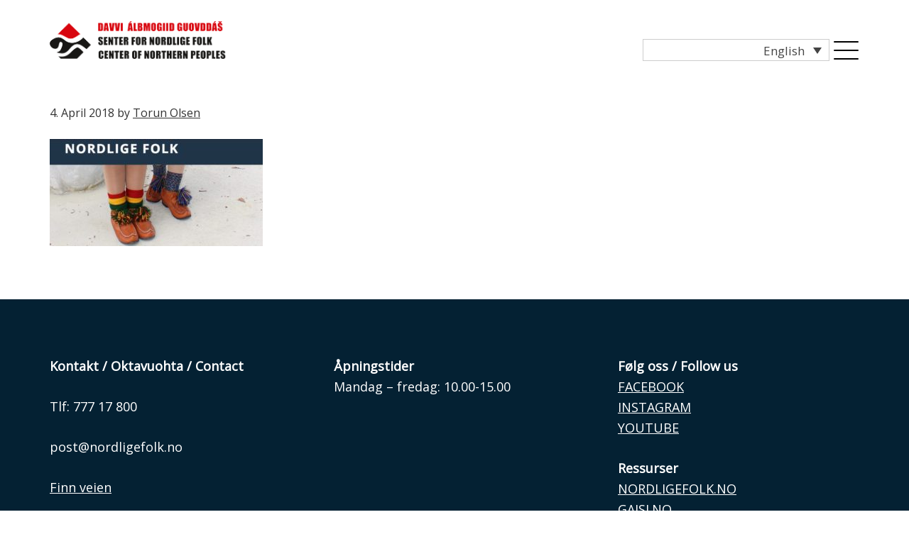

--- FILE ---
content_type: text/html; charset=UTF-8
request_url: https://senterfornordligefolk.no/testside/nordligefolk/?lang=en
body_size: 68127
content:
<!DOCTYPE html>
<html lang="en-US">
<head >
<meta charset="UTF-8" />
<meta name="viewport" content="width=device-width, initial-scale=1" />
<meta name='robots' content='index, follow, max-image-preview:large, max-snippet:-1, max-video-preview:-1' />
<link rel="alternate" hreflang="en" href="https://senterfornordligefolk.no/?attachment_id=2719&#038;lang=en" />
<link rel="alternate" hreflang="no" href="https://senterfornordligefolk.no/?attachment_id=420" />
<link rel="alternate" hreflang="sa" href="https://senterfornordligefolk.no/?attachment_id=3441&#038;lang=sa" />
<link rel="alternate" hreflang="x-default" href="https://senterfornordligefolk.no/?attachment_id=420" />

	<!-- This site is optimized with the Yoast SEO plugin v26.6 - https://yoast.com/wordpress/plugins/seo/ -->
	<title>Nordligefolk - Senter for nordlige folk</title>
	<link rel="canonical" href="https://senterfornordligefolk.no/testside/nordligefolk/?lang=en/" />
	<meta property="og:locale" content="en_US" />
	<meta property="og:type" content="article" />
	<meta property="og:title" content="Nordligefolk - Senter for nordlige folk" />
	<meta property="og:url" content="https://senterfornordligefolk.no/testside/nordligefolk/?lang=en/" />
	<meta property="og:site_name" content="Senter for nordlige folk" />
	<meta property="og:image" content="https://senterfornordligefolk.no/testside/nordligefolk/?lang=en" />
	<meta property="og:image:width" content="1867" />
	<meta property="og:image:height" content="941" />
	<meta property="og:image:type" content="image/jpeg" />
	<meta name="twitter:card" content="summary_large_image" />
	<script type="application/ld+json" class="yoast-schema-graph">{"@context":"https://schema.org","@graph":[{"@type":"WebPage","@id":"https://senterfornordligefolk.no/testside/nordligefolk/?lang=en/","url":"https://senterfornordligefolk.no/testside/nordligefolk/?lang=en/","name":"Nordligefolk - Senter for nordlige folk","isPartOf":{"@id":"https://senterfornordligefolk.no/#website"},"primaryImageOfPage":{"@id":"https://senterfornordligefolk.no/testside/nordligefolk/?lang=en/#primaryimage"},"image":{"@id":"https://senterfornordligefolk.no/testside/nordligefolk/?lang=en/#primaryimage"},"thumbnailUrl":"https://senterfornordligefolk.no/app/uploads/2018/04/Nordligefolk-1.jpg","datePublished":"2018-04-04T14:29:29+00:00","breadcrumb":{"@id":"https://senterfornordligefolk.no/testside/nordligefolk/?lang=en/#breadcrumb"},"inLanguage":"en-US","potentialAction":[{"@type":"ReadAction","target":["https://senterfornordligefolk.no/testside/nordligefolk/?lang=en/"]}]},{"@type":"ImageObject","inLanguage":"en-US","@id":"https://senterfornordligefolk.no/testside/nordligefolk/?lang=en/#primaryimage","url":"https://senterfornordligefolk.no/app/uploads/2018/04/Nordligefolk-1.jpg","contentUrl":"https://senterfornordligefolk.no/app/uploads/2018/04/Nordligefolk-1.jpg","width":1867,"height":941},{"@type":"BreadcrumbList","@id":"https://senterfornordligefolk.no/testside/nordligefolk/?lang=en/#breadcrumb","itemListElement":[{"@type":"ListItem","position":1,"name":"Hjem","item":"https://senterfornordligefolk.no/"},{"@type":"ListItem","position":2,"name":"Forside","item":"https://senterfornordligefolk.no/"},{"@type":"ListItem","position":3,"name":"Nordligefolk"}]},{"@type":"WebSite","@id":"https://senterfornordligefolk.no/#website","url":"https://senterfornordligefolk.no/","name":"Senter for nordlige folk","description":"","publisher":{"@id":"https://senterfornordligefolk.no/#organization"},"potentialAction":[{"@type":"SearchAction","target":{"@type":"EntryPoint","urlTemplate":"https://senterfornordligefolk.no/?s={search_term_string}"},"query-input":{"@type":"PropertyValueSpecification","valueRequired":true,"valueName":"search_term_string"}}],"inLanguage":"en-US"},{"@type":"Organization","@id":"https://senterfornordligefolk.no/#organization","name":"Senter for nordlige folk","url":"https://senterfornordligefolk.no/","logo":{"@type":"ImageObject","inLanguage":"en-US","@id":"https://senterfornordligefolk.no/#/schema/logo/image/","url":"https://senterfornordligefolk.no/app/uploads/2018/01/Logo_senter_for_nordlige_folk.png","contentUrl":"https://senterfornordligefolk.no/app/uploads/2018/01/Logo_senter_for_nordlige_folk.png","width":530,"height":113,"caption":"Senter for nordlige folk"},"image":{"@id":"https://senterfornordligefolk.no/#/schema/logo/image/"}}]}</script>
	<!-- / Yoast SEO plugin. -->


<link rel='dns-prefetch' href='//fonts.googleapis.com' />
<link rel="alternate" title="oEmbed (JSON)" type="application/json+oembed" href="https://senterfornordligefolk.no/wp-json/oembed/1.0/embed?url=https%3A%2F%2Fsenterfornordligefolk.no%2F%3Fattachment_id%3D2719%26lang%3Den" />
<link rel="alternate" title="oEmbed (XML)" type="text/xml+oembed" href="https://senterfornordligefolk.no/wp-json/oembed/1.0/embed?url=https%3A%2F%2Fsenterfornordligefolk.no%2F%3Fattachment_id%3D2719%26lang%3Den&#038;format=xml" />
<style id='wp-img-auto-sizes-contain-inline-css' type='text/css'>
img:is([sizes=auto i],[sizes^="auto," i]){contain-intrinsic-size:3000px 1500px}
/*# sourceURL=wp-img-auto-sizes-contain-inline-css */
</style>
<link rel='stylesheet' id='image-mapper-css-css' href='https://senterfornordligefolk.no/app/plugins/wordpress_image_mapper/css/frontend/image_mapper.css?ver=5a341e4' type='text/css' media='all' />
<link rel='stylesheet' id='customScroll-css-imapper-css' href='https://senterfornordligefolk.no/app/plugins/wordpress_image_mapper/css/frontend/jquery.mCustomScrollbar.css?ver=5a341e4' type='text/css' media='all' />
<link rel='stylesheet' id='prettyPhoto-css-imapper-css' href='https://senterfornordligefolk.no/app/plugins/wordpress_image_mapper/css/frontend/prettyPhoto.css?ver=5a341e4' type='text/css' media='all' />
<link rel='stylesheet' id='imapper-font-awesome-css-css' href='https://senterfornordligefolk.no/app/plugins/wordpress_image_mapper/font-awesome/css/font-awesome.min.css?ver=5a341e4' type='text/css' media='all' />
<link rel='stylesheet' id='icon-pin-css-css' href='https://senterfornordligefolk.no/app/plugins/wordpress_image_mapper/mapper_icons/style.css?ver=5a341e4' type='text/css' media='all' />
<link rel='stylesheet' id='carousel-anything-css-css' href='https://senterfornordligefolk.no/app/plugins/carousel-anything-for-vc/carousel-anything/css/style.css?ver=1.12' type='text/css' media='all' />
<link rel='stylesheet' id='carousel-anything-owl-css' href='https://senterfornordligefolk.no/app/plugins/carousel-anything-for-vc/carousel-anything/css/owl.theme.default.css?ver=1.12' type='text/css' media='all' />
<link rel='stylesheet' id='carousel-anything-transitions-css' href='https://senterfornordligefolk.no/app/plugins/carousel-anything-for-vc/carousel-anything/css/owl.carousel.css?ver=1.12' type='text/css' media='all' />
<link rel='stylesheet' id='carousel-anything-animate-css' href='https://senterfornordligefolk.no/app/plugins/carousel-anything-for-vc/carousel-anything/css/animate.css?ver=1.12' type='text/css' media='all' />
<link rel='stylesheet' id='gcp-owl-carousel-css-css' href='https://senterfornordligefolk.no/app/plugins/carousel-anything-for-vc/carousel-anything/css/style.css?ver=1.12' type='text/css' media='all' />
<link rel='stylesheet' id='carousel-anything-single-post-css' href='https://senterfornordligefolk.no/app/plugins/carousel-anything-for-vc/carousel-anything/css/single-post.css?ver=1.12' type='text/css' media='all' />
<link rel='stylesheet' id='genesis-sample-css' href='https://senterfornordligefolk.no/app/themes/genesis-sample/style.css?ver=2.3.0' type='text/css' media='all' />
<link rel='stylesheet' id='wp-block-library-css' href='https://senterfornordligefolk.no/wp/wp-includes/css/dist/block-library/style.min.css?ver=5a341e4' type='text/css' media='all' />
<style id='global-styles-inline-css' type='text/css'>
:root{--wp--preset--aspect-ratio--square: 1;--wp--preset--aspect-ratio--4-3: 4/3;--wp--preset--aspect-ratio--3-4: 3/4;--wp--preset--aspect-ratio--3-2: 3/2;--wp--preset--aspect-ratio--2-3: 2/3;--wp--preset--aspect-ratio--16-9: 16/9;--wp--preset--aspect-ratio--9-16: 9/16;--wp--preset--color--black: #000000;--wp--preset--color--cyan-bluish-gray: #abb8c3;--wp--preset--color--white: #ffffff;--wp--preset--color--pale-pink: #f78da7;--wp--preset--color--vivid-red: #cf2e2e;--wp--preset--color--luminous-vivid-orange: #ff6900;--wp--preset--color--luminous-vivid-amber: #fcb900;--wp--preset--color--light-green-cyan: #7bdcb5;--wp--preset--color--vivid-green-cyan: #00d084;--wp--preset--color--pale-cyan-blue: #8ed1fc;--wp--preset--color--vivid-cyan-blue: #0693e3;--wp--preset--color--vivid-purple: #9b51e0;--wp--preset--gradient--vivid-cyan-blue-to-vivid-purple: linear-gradient(135deg,rgb(6,147,227) 0%,rgb(155,81,224) 100%);--wp--preset--gradient--light-green-cyan-to-vivid-green-cyan: linear-gradient(135deg,rgb(122,220,180) 0%,rgb(0,208,130) 100%);--wp--preset--gradient--luminous-vivid-amber-to-luminous-vivid-orange: linear-gradient(135deg,rgb(252,185,0) 0%,rgb(255,105,0) 100%);--wp--preset--gradient--luminous-vivid-orange-to-vivid-red: linear-gradient(135deg,rgb(255,105,0) 0%,rgb(207,46,46) 100%);--wp--preset--gradient--very-light-gray-to-cyan-bluish-gray: linear-gradient(135deg,rgb(238,238,238) 0%,rgb(169,184,195) 100%);--wp--preset--gradient--cool-to-warm-spectrum: linear-gradient(135deg,rgb(74,234,220) 0%,rgb(151,120,209) 20%,rgb(207,42,186) 40%,rgb(238,44,130) 60%,rgb(251,105,98) 80%,rgb(254,248,76) 100%);--wp--preset--gradient--blush-light-purple: linear-gradient(135deg,rgb(255,206,236) 0%,rgb(152,150,240) 100%);--wp--preset--gradient--blush-bordeaux: linear-gradient(135deg,rgb(254,205,165) 0%,rgb(254,45,45) 50%,rgb(107,0,62) 100%);--wp--preset--gradient--luminous-dusk: linear-gradient(135deg,rgb(255,203,112) 0%,rgb(199,81,192) 50%,rgb(65,88,208) 100%);--wp--preset--gradient--pale-ocean: linear-gradient(135deg,rgb(255,245,203) 0%,rgb(182,227,212) 50%,rgb(51,167,181) 100%);--wp--preset--gradient--electric-grass: linear-gradient(135deg,rgb(202,248,128) 0%,rgb(113,206,126) 100%);--wp--preset--gradient--midnight: linear-gradient(135deg,rgb(2,3,129) 0%,rgb(40,116,252) 100%);--wp--preset--font-size--small: 13px;--wp--preset--font-size--medium: 20px;--wp--preset--font-size--large: 36px;--wp--preset--font-size--x-large: 42px;--wp--preset--spacing--20: 0.44rem;--wp--preset--spacing--30: 0.67rem;--wp--preset--spacing--40: 1rem;--wp--preset--spacing--50: 1.5rem;--wp--preset--spacing--60: 2.25rem;--wp--preset--spacing--70: 3.38rem;--wp--preset--spacing--80: 5.06rem;--wp--preset--shadow--natural: 6px 6px 9px rgba(0, 0, 0, 0.2);--wp--preset--shadow--deep: 12px 12px 50px rgba(0, 0, 0, 0.4);--wp--preset--shadow--sharp: 6px 6px 0px rgba(0, 0, 0, 0.2);--wp--preset--shadow--outlined: 6px 6px 0px -3px rgb(255, 255, 255), 6px 6px rgb(0, 0, 0);--wp--preset--shadow--crisp: 6px 6px 0px rgb(0, 0, 0);}:where(.is-layout-flex){gap: 0.5em;}:where(.is-layout-grid){gap: 0.5em;}body .is-layout-flex{display: flex;}.is-layout-flex{flex-wrap: wrap;align-items: center;}.is-layout-flex > :is(*, div){margin: 0;}body .is-layout-grid{display: grid;}.is-layout-grid > :is(*, div){margin: 0;}:where(.wp-block-columns.is-layout-flex){gap: 2em;}:where(.wp-block-columns.is-layout-grid){gap: 2em;}:where(.wp-block-post-template.is-layout-flex){gap: 1.25em;}:where(.wp-block-post-template.is-layout-grid){gap: 1.25em;}.has-black-color{color: var(--wp--preset--color--black) !important;}.has-cyan-bluish-gray-color{color: var(--wp--preset--color--cyan-bluish-gray) !important;}.has-white-color{color: var(--wp--preset--color--white) !important;}.has-pale-pink-color{color: var(--wp--preset--color--pale-pink) !important;}.has-vivid-red-color{color: var(--wp--preset--color--vivid-red) !important;}.has-luminous-vivid-orange-color{color: var(--wp--preset--color--luminous-vivid-orange) !important;}.has-luminous-vivid-amber-color{color: var(--wp--preset--color--luminous-vivid-amber) !important;}.has-light-green-cyan-color{color: var(--wp--preset--color--light-green-cyan) !important;}.has-vivid-green-cyan-color{color: var(--wp--preset--color--vivid-green-cyan) !important;}.has-pale-cyan-blue-color{color: var(--wp--preset--color--pale-cyan-blue) !important;}.has-vivid-cyan-blue-color{color: var(--wp--preset--color--vivid-cyan-blue) !important;}.has-vivid-purple-color{color: var(--wp--preset--color--vivid-purple) !important;}.has-black-background-color{background-color: var(--wp--preset--color--black) !important;}.has-cyan-bluish-gray-background-color{background-color: var(--wp--preset--color--cyan-bluish-gray) !important;}.has-white-background-color{background-color: var(--wp--preset--color--white) !important;}.has-pale-pink-background-color{background-color: var(--wp--preset--color--pale-pink) !important;}.has-vivid-red-background-color{background-color: var(--wp--preset--color--vivid-red) !important;}.has-luminous-vivid-orange-background-color{background-color: var(--wp--preset--color--luminous-vivid-orange) !important;}.has-luminous-vivid-amber-background-color{background-color: var(--wp--preset--color--luminous-vivid-amber) !important;}.has-light-green-cyan-background-color{background-color: var(--wp--preset--color--light-green-cyan) !important;}.has-vivid-green-cyan-background-color{background-color: var(--wp--preset--color--vivid-green-cyan) !important;}.has-pale-cyan-blue-background-color{background-color: var(--wp--preset--color--pale-cyan-blue) !important;}.has-vivid-cyan-blue-background-color{background-color: var(--wp--preset--color--vivid-cyan-blue) !important;}.has-vivid-purple-background-color{background-color: var(--wp--preset--color--vivid-purple) !important;}.has-black-border-color{border-color: var(--wp--preset--color--black) !important;}.has-cyan-bluish-gray-border-color{border-color: var(--wp--preset--color--cyan-bluish-gray) !important;}.has-white-border-color{border-color: var(--wp--preset--color--white) !important;}.has-pale-pink-border-color{border-color: var(--wp--preset--color--pale-pink) !important;}.has-vivid-red-border-color{border-color: var(--wp--preset--color--vivid-red) !important;}.has-luminous-vivid-orange-border-color{border-color: var(--wp--preset--color--luminous-vivid-orange) !important;}.has-luminous-vivid-amber-border-color{border-color: var(--wp--preset--color--luminous-vivid-amber) !important;}.has-light-green-cyan-border-color{border-color: var(--wp--preset--color--light-green-cyan) !important;}.has-vivid-green-cyan-border-color{border-color: var(--wp--preset--color--vivid-green-cyan) !important;}.has-pale-cyan-blue-border-color{border-color: var(--wp--preset--color--pale-cyan-blue) !important;}.has-vivid-cyan-blue-border-color{border-color: var(--wp--preset--color--vivid-cyan-blue) !important;}.has-vivid-purple-border-color{border-color: var(--wp--preset--color--vivid-purple) !important;}.has-vivid-cyan-blue-to-vivid-purple-gradient-background{background: var(--wp--preset--gradient--vivid-cyan-blue-to-vivid-purple) !important;}.has-light-green-cyan-to-vivid-green-cyan-gradient-background{background: var(--wp--preset--gradient--light-green-cyan-to-vivid-green-cyan) !important;}.has-luminous-vivid-amber-to-luminous-vivid-orange-gradient-background{background: var(--wp--preset--gradient--luminous-vivid-amber-to-luminous-vivid-orange) !important;}.has-luminous-vivid-orange-to-vivid-red-gradient-background{background: var(--wp--preset--gradient--luminous-vivid-orange-to-vivid-red) !important;}.has-very-light-gray-to-cyan-bluish-gray-gradient-background{background: var(--wp--preset--gradient--very-light-gray-to-cyan-bluish-gray) !important;}.has-cool-to-warm-spectrum-gradient-background{background: var(--wp--preset--gradient--cool-to-warm-spectrum) !important;}.has-blush-light-purple-gradient-background{background: var(--wp--preset--gradient--blush-light-purple) !important;}.has-blush-bordeaux-gradient-background{background: var(--wp--preset--gradient--blush-bordeaux) !important;}.has-luminous-dusk-gradient-background{background: var(--wp--preset--gradient--luminous-dusk) !important;}.has-pale-ocean-gradient-background{background: var(--wp--preset--gradient--pale-ocean) !important;}.has-electric-grass-gradient-background{background: var(--wp--preset--gradient--electric-grass) !important;}.has-midnight-gradient-background{background: var(--wp--preset--gradient--midnight) !important;}.has-small-font-size{font-size: var(--wp--preset--font-size--small) !important;}.has-medium-font-size{font-size: var(--wp--preset--font-size--medium) !important;}.has-large-font-size{font-size: var(--wp--preset--font-size--large) !important;}.has-x-large-font-size{font-size: var(--wp--preset--font-size--x-large) !important;}
/*# sourceURL=global-styles-inline-css */
</style>

<style id='classic-theme-styles-inline-css' type='text/css'>
/*! This file is auto-generated */
.wp-block-button__link{color:#fff;background-color:#32373c;border-radius:9999px;box-shadow:none;text-decoration:none;padding:calc(.667em + 2px) calc(1.333em + 2px);font-size:1.125em}.wp-block-file__button{background:#32373c;color:#fff;text-decoration:none}
/*# sourceURL=/wp-includes/css/classic-themes.min.css */
</style>
<link rel='stylesheet' id='wpml-legacy-dropdown-0-css' href='https://senterfornordligefolk.no/app/plugins/sitepress-multilingual-cms/templates/language-switchers/legacy-dropdown/style.min.css?ver=1' type='text/css' media='all' />
<link rel='stylesheet' id='wpml-menu-item-0-css' href='https://senterfornordligefolk.no/app/plugins/sitepress-multilingual-cms/templates/language-switchers/menu-item/style.min.css?ver=1' type='text/css' media='all' />
<link rel='stylesheet' id='genesis-sample-fonts-css' href='//fonts.googleapis.com/css?family=Source+Sans+Pro%3A400%2C600%2C700&#038;ver=2.3.0' type='text/css' media='all' />
<link rel='stylesheet' id='dashicons-css' href='https://senterfornordligefolk.no/wp/wp-includes/css/dashicons.min.css?ver=5a341e4' type='text/css' media='all' />
<link rel='stylesheet' id='google-font-lato-css' href='//fonts.googleapis.com/css?family=Open+Sans%7CPlayfair+Display%3A400%2C700&#038;ver=2.3.0' type='text/css' media='all' />
<script type="text/javascript" src="https://senterfornordligefolk.no/wp/wp-includes/js/jquery/jquery.min.js?ver=3.7.1" id="jquery-core-js"></script>
<script type="text/javascript" src="https://senterfornordligefolk.no/wp/wp-includes/js/jquery/jquery-migrate.min.js?ver=3.4.1" id="jquery-migrate-js"></script>
<script type="text/javascript" id="jQuery-image-mapper-js-extra">
/* <![CDATA[ */
var image_mapper_frontend_js_data = {"plugin_root_url":"https://senterfornordligefolk.no/app/plugins/wordpress_image_mapper/"};
//# sourceURL=jQuery-image-mapper-js-extra
/* ]]> */
</script>
<script type="text/javascript" src="https://senterfornordligefolk.no/app/plugins/wordpress_image_mapper/js/frontend/jquery.image_mapper.js?ver=5a341e4" id="jQuery-image-mapper-js"></script>
<script type="text/javascript" src="https://senterfornordligefolk.no/app/plugins/wordpress_image_mapper/js/frontend/jquery.mousewheel.min.js?ver=5a341e4" id="jQuery-mousew-imapper-js"></script>
<script type="text/javascript" src="https://senterfornordligefolk.no/app/plugins/wordpress_image_mapper/js/frontend/jquery.mCustomScrollbar.min.js?ver=5a341e4" id="jQuery-customScroll-imapper-js"></script>
<script type="text/javascript" src="https://senterfornordligefolk.no/app/plugins/wordpress_image_mapper/js/frontend/rollover.js?ver=5a341e4" id="rollover-imapper-js"></script>
<script type="text/javascript" src="https://senterfornordligefolk.no/app/plugins/wordpress_image_mapper/js/frontend/jquery.prettyPhoto.js?ver=5a341e4" id="jquery-prettyPhoto-imapper-js"></script>
<script type="text/javascript" src="https://senterfornordligefolk.no/app/plugins/carousel-anything-for-vc/carousel-anything/js/min/owl.carousel2-min.js?ver=1.3.3" id="carousel-anything-owl-js"></script>
<script type="text/javascript" src="https://senterfornordligefolk.no/app/plugins/carousel-anything-for-vc/carousel-anything/js/min/script-min.js?ver=1.12" id="carousel-anything-js"></script>
<script type="text/javascript" src="https://senterfornordligefolk.no/app/plugins/sitepress-multilingual-cms/templates/language-switchers/legacy-dropdown/script.min.js?ver=1" id="wpml-legacy-dropdown-0-js"></script>
<script type="text/javascript" src="https://senterfornordligefolk.no/app/plugins/responsive-menu-pro/public/js/noscroll.js" id="responsive-menu-pro-noscroll-js"></script>
<link rel="https://api.w.org/" href="https://senterfornordligefolk.no/wp-json/" /><link rel="alternate" title="JSON" type="application/json" href="https://senterfornordligefolk.no/wp-json/wp/v2/media/2719" /><link rel='shortlink' href='https://senterfornordligefolk.no/?p=2719&#038;lang=en' />
<meta name="generator" content="WPML ver:4.8.6 stt:1,39,64;" />
<link rel="icon" href="https://senterfornordligefolk.no/app/themes/genesis/images/favicon.ico" />
<link rel="pingback" href="https://senterfornordligefolk.no/wp/xmlrpc.php" />
<!-- Global site tag (gtag.js) - Google Analytics -->
<script async src="https://www.googletagmanager.com/gtag/js?id=UA-86541063-2"></script>
<script>
  window.dataLayer = window.dataLayer || [];
  function gtag(){dataLayer.push(arguments);}
  gtag('js', new Date());

  gtag('config', 'UA-86541063-2');
</script><style type="text/css">.recentcomments a{display:inline !important;padding:0 !important;margin:0 !important;}</style><meta name="generator" content="Powered by WPBakery Page Builder - drag and drop page builder for WordPress."/>
<style>button#responsive-menu-pro-button,
#responsive-menu-pro-container {
    display: none;
    -webkit-text-size-adjust: 100%;
}

#responsive-menu-pro-container {
    z-index: 99998;
}

@media screen and (max-width:8000px) {

    #responsive-menu-pro-container {
        display: block;
        position: fixed;
        top: 0;
        bottom: 0;        padding-bottom: 5px;
        margin-bottom: -5px;
        outline: 1px solid transparent;
        overflow-y: auto;
        overflow-x: hidden;
    }

    #responsive-menu-pro-container .responsive-menu-pro-search-box {
        width: 100%;
        padding: 0 2%;
        border-radius: 2px;
        height: 50px;
        -webkit-appearance: none;
    }

    #responsive-menu-pro-container.push-left,
    #responsive-menu-pro-container.slide-left {
        transform: translateX(-100%);
        -ms-transform: translateX(-100%);
        -webkit-transform: translateX(-100%);
        -moz-transform: translateX(-100%);
    }

    .responsive-menu-pro-open #responsive-menu-pro-container.push-left,
    .responsive-menu-pro-open #responsive-menu-pro-container.slide-left {
        transform: translateX(0);
        -ms-transform: translateX(0);
        -webkit-transform: translateX(0);
        -moz-transform: translateX(0);
    }

    #responsive-menu-pro-container.push-top,
    #responsive-menu-pro-container.slide-top {
        transform: translateY(-100%);
        -ms-transform: translateY(-100%);
        -webkit-transform: translateY(-100%);
        -moz-transform: translateY(-100%);
    }

    .responsive-menu-pro-open #responsive-menu-pro-container.push-top,
    .responsive-menu-pro-open #responsive-menu-pro-container.slide-top {
        transform: translateY(0);
        -ms-transform: translateY(0);
        -webkit-transform: translateY(0);
        -moz-transform: translateY(0);
    }

    #responsive-menu-pro-container.push-right,
    #responsive-menu-pro-container.slide-right {
        transform: translateX(100%);
        -ms-transform: translateX(100%);
        -webkit-transform: translateX(100%);
        -moz-transform: translateX(100%);
    }

    .responsive-menu-pro-open #responsive-menu-pro-container.push-right,
    .responsive-menu-pro-open #responsive-menu-pro-container.slide-right {
        transform: translateX(0);
        -ms-transform: translateX(0);
        -webkit-transform: translateX(0);
        -moz-transform: translateX(0);
    }

    #responsive-menu-pro-container.push-bottom,
    #responsive-menu-pro-container.slide-bottom {
        transform: translateY(100%);
        -ms-transform: translateY(100%);
        -webkit-transform: translateY(100%);
        -moz-transform: translateY(100%);
    }

    .responsive-menu-pro-open #responsive-menu-pro-container.push-bottom,
    .responsive-menu-pro-open #responsive-menu-pro-container.slide-bottom {
        transform: translateY(0);
        -ms-transform: translateY(0);
        -webkit-transform: translateY(0);
        -moz-transform: translateY(0);
    }

    #responsive-menu-pro-container,
    #responsive-menu-pro-container:before,
    #responsive-menu-pro-container:after,
    #responsive-menu-pro-container *,
    #responsive-menu-pro-container *:before,
    #responsive-menu-pro-container *:after {
        box-sizing: border-box;
        margin: 0;
        padding: 0;
    }

    #responsive-menu-pro-container #responsive-menu-pro-search-box,
    #responsive-menu-pro-container #responsive-menu-pro-additional-content,
    #responsive-menu-pro-container #responsive-menu-pro-title {
        padding: 25px 5%;
    }

    #responsive-menu-pro-container #responsive-menu-pro,
    #responsive-menu-pro-container #responsive-menu-pro ul {
        width: 100%;
   }

    #responsive-menu-pro-container #responsive-menu-pro ul.responsive-menu-pro-submenu {
        display: none;
    }

    #responsive-menu-pro-container #responsive-menu-pro ul.responsive-menu-pro-submenu.responsive-menu-pro-submenu-open {
     display: block;
    }        #responsive-menu-pro-container #responsive-menu-pro ul.responsive-menu-pro-submenu-depth-1 a.responsive-menu-pro-item-link {
            padding-left:10%;
        }

        #responsive-menu-pro-container #responsive-menu-pro ul.responsive-menu-pro-submenu-depth-2 a.responsive-menu-pro-item-link {
            padding-left:15%;
        }

        #responsive-menu-pro-container #responsive-menu-pro ul.responsive-menu-pro-submenu-depth-3 a.responsive-menu-pro-item-link {
            padding-left:20%;
        }

        #responsive-menu-pro-container #responsive-menu-pro ul.responsive-menu-pro-submenu-depth-4 a.responsive-menu-pro-item-link {
            padding-left:25%;
        }

        #responsive-menu-pro-container #responsive-menu-pro ul.responsive-menu-pro-submenu-depth-5 a.responsive-menu-pro-item-link {
            padding-left:30%;
        }
    #responsive-menu-pro-container li.responsive-menu-pro-item {
        width: 100%;
        list-style: none;
    }

    #responsive-menu-pro-container li.responsive-menu-pro-item a {
        width: 100%;
        display: block;
        text-decoration: none;
        position: relative;
    }

    #responsive-menu-pro-container #responsive-menu-pro li.responsive-menu-pro-item a {            padding: 0 5%;    }

    #responsive-menu-pro-container .responsive-menu-pro-submenu li.responsive-menu-pro-item a {            padding: 0 5%;    }


    #responsive-menu-pro-container li.responsive-menu-pro-item a .glyphicon,
    #responsive-menu-pro-container li.responsive-menu-pro-item a .fab,
    #responsive-menu-pro-container li.responsive-menu-pro-item a .fas {
        margin-right: 15px;
    }

    #responsive-menu-pro-container li.responsive-menu-pro-item a .responsive-menu-pro-subarrow {
        position: absolute;
        top: 0;
        bottom: 0;
        text-align: center;
        overflow: hidden;
    }

    #responsive-menu-pro-container li.responsive-menu-pro-item a .responsive-menu-pro-subarrow .glyphicon,
    #responsive-menu-pro-container li.responsive-menu-pro-item a .responsive-menu-pro-subarrow .fab,
    #responsive-menu-pro-container li.responsive-menu-pro-item a .responsive-menu-pro-subarrow .fas {
        margin-right: 0;
    }

    button#responsive-menu-pro-button .responsive-menu-pro-button-icon-inactive {
        display: none;
    }

    button#responsive-menu-pro-button {
        z-index: 99999;
        display: none;
        overflow: hidden;
        outline: none;
    }

    button#responsive-menu-pro-button img {
        max-width: 100%;
    }

    .responsive-menu-pro-label {
        display: inline-block;
        font-weight: 600;
        margin: 0 5px;
        vertical-align: middle;
        pointer-events: none;
    }

    .responsive-menu-pro-accessible {
        display: inline-block;
    }

    .responsive-menu-pro-accessible .responsive-menu-pro-box {
        display: inline-block;
        vertical-align: middle;
    }

    .responsive-menu-pro-label.responsive-menu-pro-label-top,
    .responsive-menu-pro-label.responsive-menu-pro-label-bottom {
        display: block;
        margin: 0 auto;
    }

    button#responsive-menu-pro-button {
        padding: 0 0;
        display: inline-block;
        cursor: pointer;
        transition-property: opacity, filter;
        transition-duration: 0.15s;
        transition-timing-function: linear;
        font: inherit;
        color: inherit;
        text-transform: none;
        background-color: transparent;
        border: 0;
        margin: 0;
    }

    .responsive-menu-pro-box {
        width:35px;
        height:26px;
        display: inline-block;
        position: relative;
    }

    .responsive-menu-pro-inner {
        display: block;
        top: 50%;
        margin-top:-1px;
    }

    .responsive-menu-pro-inner,
    .responsive-menu-pro-inner::before,
    .responsive-menu-pro-inner::after {
        width:35px;
        height:2px;
        background-color:rgba(0, 0, 0, 1);
        border-radius: 4px;
        position: absolute;
        transition-property: transform;
        transition-duration: 0.15s;
        transition-timing-function: ease;
    }

    .responsive-menu-pro-open .responsive-menu-pro-inner,
    .responsive-menu-pro-open .responsive-menu-pro-inner::before,
    .responsive-menu-pro-open .responsive-menu-pro-inner::after {
        background-color:rgba(0, 0, 0, 1);
    }

    button#responsive-menu-pro-button:hover .responsive-menu-pro-inner,
    button#responsive-menu-pro-button:hover .responsive-menu-pro-inner::before,
    button#responsive-menu-pro-button:hover .responsive-menu-pro-inner::after,
    button#responsive-menu-pro-button:hover .responsive-menu-pro-open .responsive-menu-pro-inner,
    button#responsive-menu-pro-button:hover .responsive-menu-pro-open .responsive-menu-pro-inner::before,
    button#responsive-menu-pro-button:hover .responsive-menu-pro-open .responsive-menu-pro-inner::after,
    button#responsive-menu-pro-button:focus .responsive-menu-pro-inner,
    button#responsive-menu-pro-button:focus .responsive-menu-pro-inner::before,
    button#responsive-menu-pro-button:focus .responsive-menu-pro-inner::after,
    button#responsive-menu-pro-button:focus .responsive-menu-pro-open .responsive-menu-pro-inner,
    button#responsive-menu-pro-button:focus .responsive-menu-pro-open .responsive-menu-pro-inner::before,
    button#responsive-menu-pro-button:focus .responsive-menu-pro-open .responsive-menu-pro-inner::after {
        background-color:rgba(0, 0, 0, 1);
    }

    .responsive-menu-pro-inner::before,
    .responsive-menu-pro-inner::after {
        content: "";
        display: block;
    }

    .responsive-menu-pro-inner::before {
        top:-12px;
    }

    .responsive-menu-pro-inner::after {
        bottom:-12px;
    }.responsive-menu-pro-spring .responsive-menu-pro-inner {
    top:1px;
    transition: background-color 0s 0.15s linear;
}

.responsive-menu-pro-spring .responsive-menu-pro-inner::before {
    top:12px;
    transition: top 0.12s 0.3s cubic-bezier(0.33333, 0.66667, 0.66667, 1),
                transform 0.15s cubic-bezier(0.55, 0.055, 0.675, 0.19);
}

.responsive-menu-pro-spring .responsive-menu-pro-inner::after {
    top:24px;
    transition: top 0.3s 0.3s cubic-bezier(0.33333, 0.66667, 0.66667, 1),
                transform 0.15s cubic-bezier(0.55, 0.055, 0.675, 0.19);
}

button#responsive-menu-pro-button.responsive-menu-pro-spring.is-active:hover .responsive-menu-pro-inner,
.responsive-menu-pro-spring.is-active .responsive-menu-pro-inner {
    transition-delay: 0.32s;
    background-color: transparent;
}

.responsive-menu-pro-spring.is-active .responsive-menu-pro-inner::before {
    top: 0;
    transition: top 0.12s 0.18s cubic-bezier(0.33333, 0, 0.66667, 0.33333),
                transform 0.15s 0.32s cubic-bezier(0.215, 0.61, 0.355, 1);
    transform: translate3d(0,2px, 0) rotate(45deg);
}

.responsive-menu-pro-spring.is-active .responsive-menu-pro-inner::after {
    top: 0;
    transition: top 0.3s cubic-bezier(0.33333, 0, 0.66667, 0.33333),
                transform 0.15s 0.32s cubic-bezier(0.215, 0.61, 0.355, 1);
    transform: translate3d(0,2px, 0) rotate(-45deg);
}
    button#responsive-menu-pro-button {
        width:38px;
        height:100px;
        position:relative;
        top:2%;right:%;
        display: inline-block;
        transition: transform 0.5s, background-color 0.5s;    }
    button#responsive-menu-pro-button .responsive-menu-pro-box {
        color:rgba(0, 0, 0, 1);
        pointer-events: none;
    }

    .responsive-menu-pro-open button#responsive-menu-pro-button .responsive-menu-pro-box {
        color:rgba(0, 0, 0, 1);
    }

    .responsive-menu-pro-label {
        color:rgba(0, 0, 0, 1);
        font-size:14px;
        line-height:13px;        pointer-events: none;
    }

    .responsive-menu-pro-label .responsive-menu-pro-button-text-open {
        display: none;
    }
    .responsive-menu-pro-fade-top #responsive-menu-pro-container,
    .responsive-menu-pro-fade-left #responsive-menu-pro-container,
    .responsive-menu-pro-fade-right #responsive-menu-pro-container,
    .responsive-menu-pro-fade-bottom #responsive-menu-pro-container {
        display: none;
    }
        #responsive-menu-pro-mask {
            position: fixed;
            z-index: 99997;
            top: 0;
            left: 0;
            overflow: hidden;
            width: 100%;
            height: 100%;
            visibility:hidden;
            opacity:0;
            background-color: rgba(0, 0, 0, 0);
            transition: all 0.5s;
        }

        .responsive-menu-pro-open #responsive-menu-pro-mask {
            visibility:visible;
            opacity:1;
            background-color:rgba(255, 255, 255, 0.7);

            transition:visibility 0.5s linear,opacity 0.5s linear;
        }
    #responsive-menu-pro-container {
        width:100%;left: 0;            background:rgba(255, 255, 255, 1);        transition: transform 0.5s;
        text-align:center;    }

    #responsive-menu-pro-container #responsive-menu-pro-wrapper {
        background:rgba(255, 255, 255, 1);
    }

    #responsive-menu-pro-container #responsive-menu-pro-additional-content {
        color:#ffffff;
    }

    #responsive-menu-pro-container .responsive-menu-pro-search-box {
        background:#ffffff;
        border: 2px solid rgba(4, 33, 51, 1);
        color:rgba(51, 51, 51, 1);
    }

    #responsive-menu-pro-container .responsive-menu-pro-search-box:-ms-input-placeholder {
        color:#c7c7cd;
    }

    #responsive-menu-pro-container .responsive-menu-pro-search-box::-webkit-input-placeholder {
        color:#c7c7cd;
    }

    #responsive-menu-pro-container .responsive-menu-pro-search-box:-moz-placeholder {
        color:#c7c7cd;
        opacity: 1;
    }

    #responsive-menu-pro-container .responsive-menu-pro-search-box::-moz-placeholder {
        color:#c7c7cd;
        opacity: 1;
    }

    #responsive-menu-pro-container .responsive-menu-pro-item-link,
    #responsive-menu-pro-container #responsive-menu-pro-title,
    #responsive-menu-pro-container .responsive-menu-pro-subarrow {
        transition: background-color 0.5s,
                    border-color 0.5s,
                    color 0.5s;
    }

    #responsive-menu-pro-container #responsive-menu-pro-title {
        background-color:rgba(33, 33, 33, 1);
        color:rgba(0, 0, 0, 1);
        font-size:13px;
        text-align:left;
    }

    #responsive-menu-pro-container #responsive-menu-pro-title a {
        color:rgba(0, 0, 0, 1);
        font-size:13px;
        text-decoration: none;
    }

    #responsive-menu-pro-container #responsive-menu-pro-title a:hover {
        color:rgba(0, 0, 0, 1);
    }

    #responsive-menu-pro-container #responsive-menu-pro-title:hover {
        background-color:rgba(33, 33, 33, 1);
        color:rgba(0, 0, 0, 1);
    }

    #responsive-menu-pro-container #responsive-menu-pro-title:hover a {
        color:rgba(0, 0, 0, 1);
    }

    #responsive-menu-pro-container #responsive-menu-pro-title #responsive-menu-pro-title-image {
        display: inline-block;
        vertical-align: middle;
        max-width: 100%;
        margin-bottom: 15px;
    }

    #responsive-menu-pro-container #responsive-menu-pro-title #responsive-menu-pro-title-image img {        max-width: 100%;
    }

    #responsive-menu-pro-container #responsive-menu-pro > li.responsive-menu-pro-item:first-child > a {
        border-top:0px solid #212121;
    }

    #responsive-menu-pro-container #responsive-menu-pro li.responsive-menu-pro-item .responsive-menu-pro-item-link {
        font-size:39px;
    }

    #responsive-menu-pro-container #responsive-menu-pro li.responsive-menu-pro-item a {
        line-height:65px;
        border-bottom:0px solid #212121;
        color:rgba(0, 0, 0, 1);
        background-color:rgba(255, 255, 255, 1);            height:65px;    }

    #responsive-menu-pro-container #responsive-menu-pro li.responsive-menu-pro-item a:hover,
    #responsive-menu-pro-container #responsive-menu-pro li.responsive-menu-pro-item a:focus {
        color:rgba(0, 0, 0, 1);
        background-color:rgba(255, 255, 255, 1);
        border-color:#212121;
    }

    #responsive-menu-pro-container #responsive-menu-pro li.responsive-menu-pro-item a:hover .responsive-menu-pro-subarrow,
    #responsive-menu-pro-container #responsive-menu-pro li.responsive-menu-pro-item a:focus .responsive-menu-pro-subarrow  {
        color:#ffffff;
        border-color:#3f3f3f;
        background-color:#3f3f3f;
    }

    #responsive-menu-pro-container #responsive-menu-pro li.responsive-menu-pro-item a:hover .responsive-menu-pro-subarrow.responsive-menu-pro-subarrow-active,
    #responsive-menu-pro-container #responsive-menu-pro li.responsive-menu-pro-item a:focus .responsive-menu-pro-subarrow.responsive-menu-pro-subarrow-active {
        color:#ffffff;
        border-color:#3f3f3f;
        background-color:#3f3f3f;
    }

    #responsive-menu-pro-container #responsive-menu-pro li.responsive-menu-pro-item a .responsive-menu-pro-subarrow {right: 0;
        height:40px;
        line-height:40px;
        width:40px;
        color:#ffffff;        border-left:0px solid #212121;        background-color:#212121;
    }

    #responsive-menu-pro-container #responsive-menu-pro li.responsive-menu-pro-item a .responsive-menu-pro-subarrow.responsive-menu-pro-subarrow-active {
        color:#ffffff;
        border-color:#212121;
        background-color:#212121;
    }

    #responsive-menu-pro-container #responsive-menu-pro li.responsive-menu-pro-item a .responsive-menu-pro-subarrow.responsive-menu-pro-subarrow-active:hover,
    #responsive-menu-pro-container #responsive-menu-pro li.responsive-menu-pro-item a .responsive-menu-pro-subarrow.responsive-menu-pro-subarrow-active:focus  {
        color:#ffffff;
        border-color:#3f3f3f;
        background-color:#3f3f3f;
    }

    #responsive-menu-pro-container #responsive-menu-pro li.responsive-menu-pro-item a .responsive-menu-pro-subarrow:hover,
    #responsive-menu-pro-container #responsive-menu-pro li.responsive-menu-pro-item a .responsive-menu-pro-subarrow:focus {
        color:#ffffff;
        border-color:#3f3f3f;
        background-color:#3f3f3f;
    }

    #responsive-menu-pro-container #responsive-menu-pro li.responsive-menu-pro-item.responsive-menu-pro-current-item > .responsive-menu-pro-item-link {
        background-color:rgba(255, 255, 255, 1);
        color:rgba(0, 0, 0, 1);
        border-color:#212121;
    }

    #responsive-menu-pro-container #responsive-menu-pro li.responsive-menu-pro-item.responsive-menu-pro-current-item > .responsive-menu-pro-item-link:hover {
        background-color:rgba(255, 255, 255, 1);
        color:rgba(26, 26, 26, 1);
        border-color:#3f3f3f;
    }        #responsive-menu-pro-container #responsive-menu-pro ul.responsive-menu-pro-submenu li.responsive-menu-pro-item .responsive-menu-pro-item-link {            font-size:39px;
            text-align:center;
        }

        #responsive-menu-pro-container #responsive-menu-pro ul.responsive-menu-pro-submenu li.responsive-menu-pro-item a {                height:65px;            line-height:65px;
            border-bottom:0px solid #212121;
            color:rgba(0, 0, 0, 1);
            background-color:rgba(255, 255, 255, 1);
        }

        #responsive-menu-pro-container #responsive-menu-pro ul.responsive-menu-pro-submenu li.responsive-menu-pro-item a:hover,
        #responsive-menu-pro-container #responsive-menu-pro ul.responsive-menu-pro-submenu li.responsive-menu-pro-item a:focus {
            color:rgba(0, 0, 0, 1);
            background-color:rgba(255, 255, 255, 1);
            border-color:#212121;
        }

        #responsive-menu-pro-container #responsive-menu-pro ul.responsive-menu-pro-submenu li.responsive-menu-pro-item a:hover .responsive-menu-pro-subarrow {
            color:#ffffff;
            border-color:#3f3f3f;
            background-color:#3f3f3f;
        }

        #responsive-menu-pro-container #responsive-menu-pro ul.responsive-menu-pro-submenu li.responsive-menu-pro-item a:hover .responsive-menu-pro-subarrow.responsive-menu-pro-subarrow-active {
            color:#ffffff;
            border-color:#3f3f3f;
            background-color:#3f3f3f;
        }

        #responsive-menu-pro-container #responsive-menu-pro ul.responsive-menu-pro-submenu li.responsive-menu-pro-item a .responsive-menu-pro-subarrow {                left:unset;
                right:0;           
            height:40px;
            line-height:40px;
            width:40px;
            color:#ffffff;                border-left:0px solid #212121;
                border-right:unset;
            
            background-color:#212121;
        }

        #responsive-menu-pro-container #responsive-menu-pro ul.responsive-menu-pro-submenu li.responsive-menu-pro-item a .responsive-menu-pro-subarrow.responsive-menu-pro-subarrow-active {
            color:#ffffff;
            border-color:#212121;
            background-color:#212121;
        }

        #responsive-menu-pro-container #responsive-menu-pro ul.responsive-menu-pro-submenu li.responsive-menu-pro-item a .responsive-menu-pro-subarrow.responsive-menu-pro-subarrow-active:hover {
            color:#ffffff;
            border-color:#3f3f3f;
            background-color:#3f3f3f;
        }

        #responsive-menu-pro-container #responsive-menu-pro ul.responsive-menu-pro-submenu li.responsive-menu-pro-item a .responsive-menu-pro-subarrow:hover {
            color:#ffffff;
            border-color:#3f3f3f;
            background-color:#3f3f3f;
        }

        #responsive-menu-pro-container #responsive-menu-pro ul.responsive-menu-pro-submenu li.responsive-menu-pro-item.responsive-menu-pro-current-item > .responsive-menu-pro-item-link {
            background-color:rgba(255, 255, 255, 1);
            color:rgba(0, 0, 0, 1);
            border-color:#212121;
        }

        #responsive-menu-pro-container #responsive-menu-pro ul.responsive-menu-pro-submenu li.responsive-menu-pro-item.responsive-menu-pro-current-item > .responsive-menu-pro-item-link:hover {
            background-color:rgba(255, 255, 255, 1);
            color:rgba(26, 26, 26, 1);
            border-color:#3f3f3f;
        }#menu-hovedmeny {
            display: none !important;
        }
}
</style><script>jQuery(document).ready(function($) {

    var ResponsiveMenuPro = {
        trigger: '#responsive-menu-pro-button',
        animationSpeed:500,
        breakpoint:8000,        isOpen: false,
        activeClass: 'is-active',
        container: '#responsive-menu-pro-container',
        openClass: 'responsive-menu-pro-open',
        activeArrow: '▲',
        inactiveArrow: '▼',
        wrapper: '#responsive-menu-pro-wrapper',
        linkElement: '.responsive-menu-pro-item-link',
        subMenuTransitionTime:200,
        originalHeight: '',
        openMenu: function() {
            $(this.trigger).addClass(this.activeClass);
            $('html').addClass(this.openClass);
            $('.responsive-menu-pro-button-icon-active').hide();
            $('.responsive-menu-pro-button-icon-inactive').show();                this.setWrapperTranslate();
            this.isOpen = true;
        },
        closeMenu: function() {
            $(this.trigger).removeClass(this.activeClass);
            $('html').removeClass(this.openClass);
            $('.responsive-menu-pro-button-icon-inactive').hide();
            $('.responsive-menu-pro-button-icon-active').show();                this.clearWrapperTranslate();
            $("#responsive-menu-pro > li").removeAttr('style');
            this.isOpen = false;
        },        triggerMenu: function() {
            this.isOpen ? this.closeMenu() : this.openMenu();
        },
        triggerSubArrow: function(subarrow) {
            var sub_menu = $(subarrow).parent().siblings('.responsive-menu-pro-submenu');
            var self = this;
                if(sub_menu.hasClass('responsive-menu-pro-submenu-open')) {
                    sub_menu.slideUp(self.subMenuTransitionTime, 'linear',function() {
                        $(this).css('display', '');
                    }).removeClass('responsive-menu-pro-submenu-open');
                    $(subarrow).html(this.inactiveArrow);
                    $(subarrow).removeClass('responsive-menu-pro-subarrow-active');
                } else {
                    sub_menu.slideDown(self.subMenuTransitionTime, 'linear').addClass('responsive-menu-pro-submenu-open');
                    $(subarrow).html(this.activeArrow);
                    $(subarrow).addClass('responsive-menu-pro-subarrow-active');
                }
        },
        menuHeight: function() {
            return $(this.container).height();
        },
        menuWidth: function() {
            return $(this.container).width();
        },
        wrapperHeight: function() {
            return $(this.wrapper).height();
        },            setWrapperTranslate: function() {
                switch('left') {
                    case 'left':
                        translate = 'translateX(' + this.menuWidth() + 'px)'; break;
                    case 'right':
                        translate = 'translateX(-' + this.menuWidth() + 'px)'; break;
                    case 'top':
                        translate = 'translateY(' + this.wrapperHeight() + 'px)'; break;
                    case 'bottom':
                        translate = 'translateY(-' + this.menuHeight() + 'px)'; break;
                }            },
            clearWrapperTranslate: function() {
                var self = this;            },
        init: function() {

            var self = this;
            $(this.trigger).on('click', function(e){
                e.stopPropagation();
                self.triggerMenu();
            });

            $(this.trigger).on( 'mouseup', function(){
                $(self.trigger).trigger('blur');
            });

            $('.responsive-menu-pro-subarrow').on('click', function(e) {
                e.preventDefault();
                e.stopPropagation();
                self.triggerSubArrow(this);
            });

            $(window).on( 'resize', function() {
                if($(window).width() >= self.breakpoint) {
                    if(self.isOpen){
                        self.closeMenu();
                    }
                    $('#responsive-menu-pro, .responsive-menu-pro-submenu').removeAttr('style');
                } else {                        if($('.responsive-menu-pro-open').length > 0){
                            self.setWrapperTranslate();
                        }                }
            });
             /* Desktop menu : hide on scroll down / show on scroll Up */            $(this.trigger).on( 'mousedown', function(e){
                e.preventDefault();
                e.stopPropagation();
            });            if (jQuery('#responsive-menu-pro-button').css('display') != 'none') {

                $('#responsive-menu-pro-button,#responsive-menu-pro a.responsive-menu-pro-item-link,#responsive-menu-pro-wrapper input').on( 'focus', function() {
                    $(this).addClass('is-active');
                    $('html').addClass('responsive-menu-pro-open');
                    $('#responsive-menu-pro li').css({"opacity": "1", "margin-left": "0"});
                });

                $('a,input,button').on( 'focusout', function( event ) {
                    if ( ! $(this).parents('#responsive-menu-pro-container').length ) {
                        $('html').removeClass('responsive-menu-pro-open');
                        $('#responsive-menu-pro-button').removeClass('is-active');
                    }
                });
            } else {            }            $('#responsive-menu-pro a.responsive-menu-pro-item-link').on( 'keydown', function(event) {
                if ( [13,27,32,35,36,37,38,39,40].indexOf( event.keyCode) == -1) {
                    return;
                }
                var link = $(this);
                switch(event.keyCode) {
                    case 13:                        link.click();
                        break;
                    case 27:                        var dropdown = link.parent('li').parents('.responsive-menu-pro-submenu');
                        if ( dropdown.length > 0 ) {
                            dropdown.hide();
                            dropdown.prev().focus();
                        }
                        break;
                    case 32:                        var dropdown = link.parent('li').find('.responsive-menu-pro-submenu');
                        if ( dropdown.length > 0 ) {
                            dropdown.show();
                            dropdown.find('a, input, button, textarea').filter(':visible').first().focus();
                        }
                        break;
                    case 35:                        var dropdown = link.parent('li').find('.responsive-menu-pro-submenu');
                        if ( dropdown.length > 0 ) {
                            dropdown.hide();
                        }
                        $(this).parents('#responsive-menu-pro').find('a.responsive-menu-pro-item-link').filter(':visible').last().focus();
                        break;
                    case 36:                        var dropdown = link.parent('li').find('.responsive-menu-pro-submenu');
                        if( dropdown.length > 0 ) {
                            dropdown.hide();
                        }

                        $(this).parents('#responsive-menu-pro').find('a.responsive-menu-pro-item-link').filter(':visible').first().focus();
                        break;
                    case 37:
                        event.preventDefault();
                        event.stopPropagation();                        if ( link.parent('li').prevAll('li').filter(':visible').first().length == 0) {
                            link.parent('li').nextAll('li').filter(':visible').last().find('a').first().focus();
                        } else {
                            link.parent('li').prevAll('li').filter(':visible').first().find('a').first().focus();
                        }                        if ( link.parent('li').children('.responsive-menu-pro-submenu').length ) {
                            link.parent('li').children('.responsive-menu-pro-submenu').hide();
                        }
                        break;
                    case 38:                        var dropdown = link.parent('li').find('.responsive-menu-pro-submenu');
                        if( dropdown.length > 0 ) {
                            event.preventDefault();
                            event.stopPropagation();
                            dropdown.find('a, input, button, textarea').filter(':visible').first().focus();
                        } else {
                            if ( link.parent('li').prevAll('li').filter(':visible').first().length == 0) {
                                link.parent('li').nextAll('li').filter(':visible').last().find('a').first().focus();
                            } else {
                                link.parent('li').prevAll('li').filter(':visible').first().find('a').first().focus();
                            }
                        }
                        break;
                    case 39:
                        event.preventDefault();
                        event.stopPropagation();                        if( link.parent('li').nextAll('li').filter(':visible').first().length == 0) {
                            link.parent('li').prevAll('li').filter(':visible').last().find('a').first().focus();
                        } else {
                            link.parent('li').nextAll('li').filter(':visible').first().find('a').first().focus();
                        }                        if ( link.parent('li').children('.responsive-menu-pro-submenu').length ) {
                            link.parent('li').children('.responsive-menu-pro-submenu').hide();
                        }
                        break;
                    case 40:                        var dropdown = link.parent('li').find('.responsive-menu-pro-submenu');
                        if ( dropdown.length > 0 ) {
                            event.preventDefault();
                            event.stopPropagation();
                            dropdown.find('a, input, button, textarea').filter(':visible').first().focus();
                        } else {
                            if( link.parent('li').nextAll('li').filter(':visible').first().length == 0) {
                                link.parent('li').prevAll('li').filter(':visible').last().find('a').first().focus();
                            } else {
                                link.parent('li').nextAll('li').filter(':visible').first().find('a').first().focus();
                            }
                        }
                        break;
                    }
            });

        }
    };
    ResponsiveMenuPro.init();
});
</script>		<style type="text/css" id="wp-custom-css">
			:focus {
  outline: 2px solid #bec9d1 !important; 
}
.wpb_wrapper p:focus {
  outline: 2px solid #bec9d1; 
}

.wpb_text_column.nor-page-title h2.p1 {
	font-size: 27px !important;
}



.wpb_wrapper 
.vc_custom_heading.nor-page-title-h3 {
	font-size: 50px !important;
}

.wpb_wrapper .nor-page-title-h4 {
font-size: 21px;
font-family: "open sans", sans-serif;
padding-bottom: 15px;
}

    @media (max-width: 761px) {
        .wpb_text_column.nor-page-title h2.p1 {
            font-size: 14px;
        }
        .wpb_wrapper .vc_custom_heading.nor-page-title-h3 {
            font-size: 31px !important;
        }
    }



		</style>
		<noscript><style> .wpb_animate_when_almost_visible { opacity: 1; }</style></noscript></head>
<body class="attachment wp-singular attachment-template-default attachmentid-2719 attachment-jpeg wp-custom-logo wp-theme-genesis wp-child-theme-genesis-sample full-width-content genesis-breadcrumbs-hidden genesis-footer-widgets-visible wpb-js-composer js-comp-ver-6.7.0 vc_responsive responsive-menu-pro-slide-left"><div class="site-container"><ul class="genesis-skip-link"><li><a href="#genesis-content" class="screen-reader-shortcut"> Skip to main content</a></li><li><a href="#genesis-footer-widgets" class="screen-reader-shortcut"> Skip to footer</a></li></ul><header class="site-header"><div class="wrap"><div class="title-area"><p class="site-title"><span class="screen-reader-text">Senter for nordlige folk</span><a href="https://senterfornordligefolk.no/?lang=en" class="custom-logo-link" rel="home"><img width="530" height="113" src="https://senterfornordligefolk.no/app/uploads/2018/01/Logo_senter_for_nordlige_folk.png" class="custom-logo" alt="Senter for nordlige folk" decoding="async" fetchpriority="high" srcset="https://senterfornordligefolk.no/app/uploads/2018/01/Logo_senter_for_nordlige_folk.png 530w, https://senterfornordligefolk.no/app/uploads/2018/01/Logo_senter_for_nordlige_folk-300x64.png 300w" sizes="(max-width: 530px) 100vw, 530px" /></a></p></div><div class="widget-area header-widget-area"><section id="icl_lang_sel_widget-2" class="widget widget_icl_lang_sel_widget"><div class="widget-wrap">
<div
	 class="wpml-ls-sidebars-header-right wpml-ls wpml-ls-legacy-dropdown js-wpml-ls-legacy-dropdown">
	<ul role="menu">

		<li role="none" tabindex="0" class="wpml-ls-slot-header-right wpml-ls-item wpml-ls-item-en wpml-ls-current-language wpml-ls-first-item wpml-ls-item-legacy-dropdown">
			<a href="#" class="js-wpml-ls-item-toggle wpml-ls-item-toggle" role="menuitem" title="Switch to English(English)">
                <span class="wpml-ls-native" role="menuitem">English</span></a>

			<ul class="wpml-ls-sub-menu" role="menu">
				
					<li class="wpml-ls-slot-header-right wpml-ls-item wpml-ls-item-no" role="none">
						<a href="https://senterfornordligefolk.no/?attachment_id=420" class="wpml-ls-link" role="menuitem" aria-label="Switch to Norwegian(Norsk)" title="Switch to Norwegian(Norsk)">
                            <span class="wpml-ls-native" lang="no">Norsk</span><span class="wpml-ls-display"><span class="wpml-ls-bracket"> (</span>Norwegian<span class="wpml-ls-bracket">)</span></span></a>
					</li>

				
					<li class="wpml-ls-slot-header-right wpml-ls-item wpml-ls-item-sa wpml-ls-last-item" role="none">
						<a href="https://senterfornordligefolk.no/?attachment_id=3441&amp;lang=sa" class="wpml-ls-link" role="menuitem" aria-label="Switch to Samisk(Samisk)" title="Switch to Samisk(Samisk)">
                            <span class="wpml-ls-native" lang="sa">Samisk</span></a>
					</li>

							</ul>

		</li>

	</ul>
</div>
</div></section>
<section id="text-6" class="widget widget_text"><div class="widget-wrap">			<div class="textwidget">
<button id="responsive-menu-pro-button"
        class="responsive-menu-pro-button responsive-menu-pro-spring responsive-menu-pro-accessible"
        type="button"
        aria-label="Menu">
    <span class="responsive-menu-pro-box"><span class="responsive-menu-pro-inner"></span>
    </span></button><div id="responsive-menu-pro-container" class=" slide-left">
    <div id="responsive-menu-pro-wrapper" role="navigation" aria-label="hovedmeny"><nav class="nav-header"><ul id="responsive-menu-pro" role="menubar" aria-label="hovedmeny" ><li id="responsive-menu-pro-item-1124" class=" menu-item menu-item-type-post_type menu-item-object-page responsive-menu-pro-item" role="none"><a class="responsive-menu-pro-item-link" href="https://senterfornordligefolk.no/museum/?lang=en" role="menuitem">Museum</a></li><li id="responsive-menu-pro-item-1967" class=" menu-item menu-item-type-post_type menu-item-object-page responsive-menu-pro-item" role="none"><a class="responsive-menu-pro-item-link" href="https://senterfornordligefolk.no/utstillinger/?lang=en" role="menuitem">Utstillinger</a></li><li id="responsive-menu-pro-item-656" class=" menu-item menu-item-type-post_type menu-item-object-page responsive-menu-pro-item" role="none"><a class="responsive-menu-pro-item-link" href="https://senterfornordligefolk.no/programma/?lang=en" role="menuitem">Program</a></li><li id="responsive-menu-pro-item-724" class=" menu-item menu-item-type-post_type menu-item-object-page responsive-menu-pro-item" role="none"><a class="responsive-menu-pro-item-link" href="https://senterfornordligefolk.no/leie-lokaler-servering/?lang=en" role="menuitem">Meeting facilities and catering</a></li><li id="responsive-menu-pro-item-296" class=" menu-item menu-item-type-post_type menu-item-object-page responsive-menu-pro-item responsive-menu-pro-desktop-menu-col-auto" role="none"><a class="responsive-menu-pro-item-link" href="https://senterfornordligefolk.no/store/?lang=en" role="menuitem">Store</a></li><li id="responsive-menu-pro-item-302" class=" menu-item menu-item-type-post_type menu-item-object-page responsive-menu-pro-item responsive-menu-pro-desktop-menu-col-auto" role="none"><a class="responsive-menu-pro-item-link" href="https://senterfornordligefolk.no/about-us/?lang=en" role="menuitem">About Us</a></li><li id="responsive-menu-pro-item-wpml-ls-2-en" class="menu-item wpml-ls-slot-2 wpml-ls-item wpml-ls-item-en wpml-ls-current-language wpml-ls-menu-item wpml-ls-first-item menu-item-type-wpml_ls_menu_item menu-item-object-wpml_ls_menu_item responsive-menu-pro-item" role="none"><a class="responsive-menu-pro-item-link" href="https://senterfornordligefolk.no/?attachment_id=2719&#038;lang=en" role="menuitem"><span class="wpml-ls-native" lang="en">English</span></a></li><li id="responsive-menu-pro-item-wpml-ls-2-no" class="menu-item wpml-ls-slot-2 wpml-ls-item wpml-ls-item-no wpml-ls-menu-item menu-item-type-wpml_ls_menu_item menu-item-object-wpml_ls_menu_item responsive-menu-pro-item" role="none"><a class="responsive-menu-pro-item-link" title="Switch to Norsk" href="https://senterfornordligefolk.no/?attachment_id=420" role="menuitem" aria-label="Switch to Norsk"><span class="wpml-ls-native" lang="no">Norsk</span></a></li><li id="responsive-menu-pro-item-wpml-ls-2-sa" class="menu-item wpml-ls-slot-2 wpml-ls-item wpml-ls-item-sa wpml-ls-menu-item wpml-ls-last-item menu-item-type-wpml_ls_menu_item menu-item-object-wpml_ls_menu_item responsive-menu-pro-item" role="none"><a class="responsive-menu-pro-item-link" title="Switch to Samisk" href="https://senterfornordligefolk.no/?attachment_id=3441&#038;lang=sa" role="menuitem" aria-label="Switch to Samisk"><span class="wpml-ls-native" lang="sa">Samisk</span></a></li></ul></nav><div id="responsive-menu-pro-search-box">
    <form action="https://senterfornordligefolk.no/?lang=en" class="responsive-menu-pro-search-form" role="search">
        <input type="search" name="s" title="Search"
               placeholder="Søk i nettstedet"
               class="responsive-menu-pro-search-box">
    </form>
</div>
    </div>
</div>    <div id="responsive-menu-pro-mask"></div>
</div>
		</div></section>
</div></div></header><div class="site-inner"><div class="content-sidebar-wrap"><main class="content" id="genesis-content"><article class="post-2719 attachment type-attachment status-inherit entry" aria-label="Nordligefolk"><header class="entry-header"><h1 class="entry-title">Nordligefolk</h1>
<p class="entry-meta"><time class="entry-time">4. April 2018</time> by <span class="entry-author"><a href="https://senterfornordligefolk.no/author/torun/?lang=en" class="entry-author-link" rel="author"><span class="entry-author-name">Torun Olsen</span></a></span>  </p></header><div class="entry-content"><p class="attachment"><a href='https://senterfornordligefolk.no/app/uploads/2018/04/Nordligefolk-1.jpg'><img decoding="async" width="300" height="151" src="https://senterfornordligefolk.no/app/uploads/2018/04/Nordligefolk-1-300x151.jpg" class="attachment-medium size-medium" alt="" srcset="https://senterfornordligefolk.no/app/uploads/2018/04/Nordligefolk-1-300x151.jpg 300w, https://senterfornordligefolk.no/app/uploads/2018/04/Nordligefolk-1-768x387.jpg 768w, https://senterfornordligefolk.no/app/uploads/2018/04/Nordligefolk-1-1024x516.jpg 1024w, https://senterfornordligefolk.no/app/uploads/2018/04/Nordligefolk-1-100x50.jpg 100w, https://senterfornordligefolk.no/app/uploads/2018/04/Nordligefolk-1.jpg 1867w" sizes="(max-width: 300px) 100vw, 300px" /></a></p>
</div><footer class="entry-footer"></footer></article></main></div></div><div class="footer-widgets" id="genesis-footer-widgets"><h2 class="genesis-sidebar-title screen-reader-text">Footer</h2><div class="wrap"><div class="widget-area footer-widgets-1 footer-widget-area"><section id="text-2" class="widget widget_text"><div class="widget-wrap">			<div class="textwidget"><p><strong>Kontakt / Oktavuohta</strong><strong> / Contact</strong></p>
<p>Tlf: 777 17 800</p>
<p><span class="s1">post@nordligefolk.no <span class="Apple-converted-space">   </span></span></p>
<p><a href="https://finn-veien.no/map?id=209">Finn veien</a></p>
</div>
		</div></section>
</div><div class="widget-area footer-widgets-2 footer-widget-area"><section id="text-3" class="widget widget_text"><div class="widget-wrap">			<div class="textwidget"><p class="p1"><span class="s1"><b>Åpningstider<br />
</b></span><span class="s1">Mandag &#8211; fredag: 10.00-15.00</span><span class="s1"><br />
</span></p>
</div>
		</div></section>
</div><div class="widget-area footer-widgets-3 footer-widget-area"><section id="text-4" class="widget widget_text"><div class="widget-wrap">			<div class="textwidget"><p><strong>Følg oss / Follow us<br />
</strong><a href="https://www.facebook.com/senterfornordligefolk/?ref=aymt_homepage_panel">FACEBOOK</a><br />
<a href="https://www.instagram.com/nordligefolk/">INSTAGRAM</a><br />
<a href="https://www.youtube.com/channel/UCUfp87h9OI1jsnNAHl0EjLg?view_as=subscriber">YOUTUBE</a></p>
<p><strong>Ressurser</strong><a href="http://nordligefolk.no/"><br />
NORDLIGEFOLK.NO<br />
</a><a href="http://www.gaisi.no/">GAISI.NO</a></p>
<p><span class="s1">Denne siden bruker</span><a href="/informasjonskapsler/"><span class="s2"> informasjonskapsler</span></a></p>
</div>
		</div></section>
</div></div></div><footer class="site-footer"><div class="wrap"><p>Copyright &#xA9;&nbsp;2026 · <a href="http://www.studiopress.com/">Genesis Sample</a> on <a href="https://www.studiopress.com/">Genesis Framework</a> · <a href="https://wordpress.org/">WordPress</a> · <a rel="nofollow" href="https://senterfornordligefolk.no/wp/wp-login.php">Log in</a></p></div></footer></div><script type="speculationrules">
{"prefetch":[{"source":"document","where":{"and":[{"href_matches":"/*"},{"not":{"href_matches":["/wp/wp-*.php","/wp/wp-admin/*","/app/uploads/*","/app/*","/app/plugins/*","/app/themes/genesis-sample/*","/app/themes/genesis/*","/*\\?(.+)"]}},{"not":{"selector_matches":"a[rel~=\"nofollow\"]"}},{"not":{"selector_matches":".no-prefetch, .no-prefetch a"}}]},"eagerness":"conservative"}]}
</script>
<script type="text/javascript" src="https://senterfornordligefolk.no/wp/wp-includes/js/jquery/ui/core.min.js?ver=1.13.3" id="jquery-ui-core-js"></script>
<script type="text/javascript" src="https://senterfornordligefolk.no/wp/wp-includes/js/jquery/ui/effect.min.js?ver=1.13.3" id="jquery-effects-core-js"></script>
<script type="text/javascript" src="https://senterfornordligefolk.no/wp/wp-includes/js/hoverIntent.min.js?ver=1.10.2" id="hoverIntent-js"></script>
<script type="text/javascript" src="https://senterfornordligefolk.no/app/themes/genesis/lib/js/menu/superfish.min.js?ver=1.7.10" id="superfish-js"></script>
<script type="text/javascript" src="https://senterfornordligefolk.no/app/themes/genesis/lib/js/menu/superfish.args.min.js?ver=3.6.1" id="superfish-args-js"></script>
<script type="text/javascript" src="https://senterfornordligefolk.no/app/themes/genesis/lib/js/skip-links.min.js?ver=3.6.1" id="skip-links-js"></script>
<script type="text/javascript" id="genesis-sample-responsive-menu-js-extra">
/* <![CDATA[ */
var genesis_responsive_menu = {"mainMenu":"Menu","menuIconClass":"dashicons-before dashicons-menu","subMenu":"Submenu","subMenuIconsClass":"dashicons-before dashicons-arrow-down-alt2","menuClasses":{"combine":[".nav-primary",".nav-header"],"others":[]}};
//# sourceURL=genesis-sample-responsive-menu-js-extra
/* ]]> */
</script>
<script type="text/javascript" src="https://senterfornordligefolk.no/app/themes/genesis-sample/js/responsive-menus.min.js?ver=2.3.0" id="genesis-sample-responsive-menu-js"></script>
</body></html>
